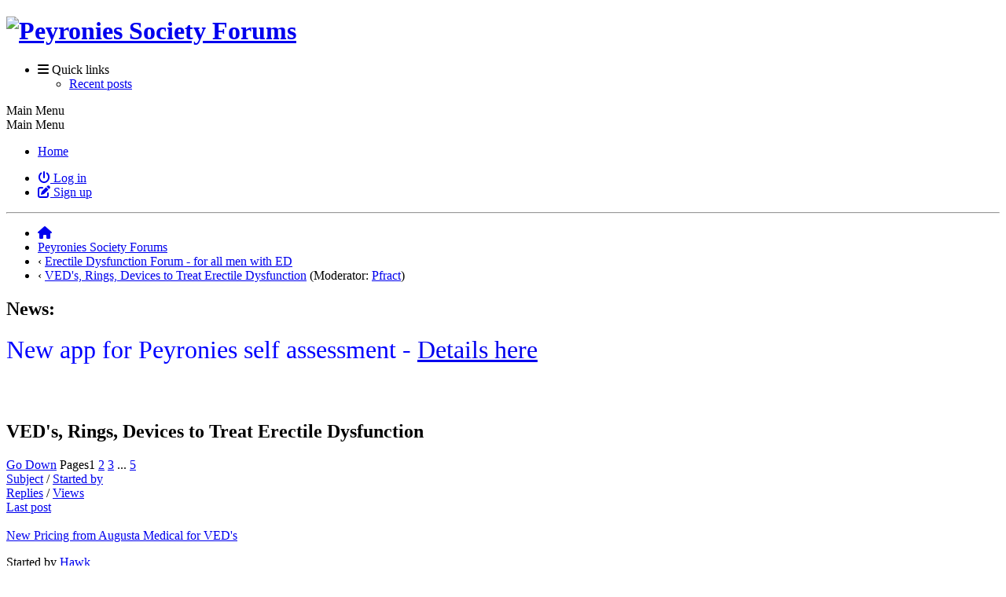

--- FILE ---
content_type: text/html; charset=UTF-8
request_url: https://www.peyroniesforum.net/index.php/board,55.0.html?PHPSESSID=folulgib2icm96uf1thljhrti2
body_size: 6309
content:
<!DOCTYPE html>
<html lang="en-US">
<head>
	<meta charset="UTF-8">
	<link rel="stylesheet" href="https://www.peyroniesforum.net/Themes/ProCurve/css/minified_b089de22ad2c24c8f877266966a9b124.css?smf216_1763761471">
	<link rel="stylesheet" href="https://use.fontawesome.com/releases/v6.1.2/css/all.css">
	<style>
	img.avatar { max-width: 65px !important; max-height: 65px !important; }
	
	</style>
	<script>
		var smf_theme_url = "http://www.peyroniesforum.net/Themes/ProCurve";
		var smf_default_theme_url = "http://www.peyroniesforum.net/Themes/default";
		var smf_images_url = "http://www.peyroniesforum.net/Themes/ProCurve/images";
		var smf_smileys_url = "http://www.peyroniesforum.net/Smileys";
		var smf_smiley_sets = "default,classic,aaron,akyhne,fugue,alienine";
		var smf_smiley_sets_default = "default";
		var smf_avatars_url = "http://www.peyroniesforum.net/avatars";
		var smf_scripturl = "https://www.peyroniesforum.net/index.php?PHPSESSID=folulgib2icm96uf1thljhrti2&amp;";
		var smf_iso_case_folding = false;
		var smf_charset = "UTF-8";
		var smf_session_id = "35ee771acb98e5004361d370055a5f9d";
		var smf_session_var = "c938c56744";
		var smf_member_id = 0;
		var ajax_notification_text = 'Loading...';
		var help_popup_heading_text = 'A little lost? Let me explain:';
		var banned_text = 'Sorry Guest, you are banned from using this forum!';
		var smf_txt_expand = 'Expand';
		var smf_txt_shrink = 'Shrink';
		var smf_collapseAlt = 'Hide';
		var smf_expandAlt = 'Show';
		var smf_quote_expand = false;
		var allow_xhjr_credentials = false;
	</script>
	<script src="https://ajax.googleapis.com/ajax/libs/jquery/3.6.3/jquery.min.js"></script>
	<script src="https://www.peyroniesforum.net/Themes/ProCurve/scripts/minified_aa627ef1a63bb97ee0c36b85f0db4c21.js?smf216_1763761471"></script>
	<script>
	var smf_you_sure ='Are you sure you want to do this?';
	</script>
	<title>VED's, Rings, Devices to Treat Erectile Dysfunction</title>
	<meta name="viewport" content="width=device-width, initial-scale=1">
	<meta property="og:site_name" content="Peyronies Society Forums">
	<meta property="og:title" content="VED's, Rings, Devices to Treat Erectile Dysfunction">
	<meta name="keywords" content="Penile Implant Forum,Erectile Dysfunction,ED,Peyronies,Pentox,peyronies disease,treatment,surgery,nesbit,crooked penis,curved penis,bent penis,traction,VED,congenital curvature,Xiaflex, penile implant, Titan, LGX, Penile prosthesis,Penile injection, trimix,bimix, penile implant surgery,implant surgery,penis">
	<meta property="og:url" content="https://www.peyroniesforum.net/index.php/board,55.0.html?PHPSESSID=folulgib2icm96uf1thljhrti2">
	<meta property="og:description" content="Vacuum Erection Devices (for ED), Rings and other external devices.">
	<meta name="description" content="Vacuum Erection Devices (for ED), Rings and other external devices.">
	<meta name="theme-color" content="#557EA0">
	<link rel="canonical" href="https://www.peyroniesforum.net/index.php?board=55.0">
	<link rel="help" href="https://www.peyroniesforum.net/index.php?PHPSESSID=folulgib2icm96uf1thljhrti2&amp;action=help">
	<link rel="contents" href="https://www.peyroniesforum.net/index.php?PHPSESSID=folulgib2icm96uf1thljhrti2&amp;">
	<link rel="alternate" type="application/rss+xml" title="Peyronies Society Forums - RSS" href="https://www.peyroniesforum.net/index.php?PHPSESSID=folulgib2icm96uf1thljhrti2&amp;action=.xml;type=rss2;board=55">
	<link rel="alternate" type="application/atom+xml" title="Peyronies Society Forums - Atom" href="https://www.peyroniesforum.net/index.php?PHPSESSID=folulgib2icm96uf1thljhrti2&amp;action=.xml;type=atom;board=55">
	<link rel="next" href="https://www.peyroniesforum.net/index.php/board,55.28.html?PHPSESSID=folulgib2icm96uf1thljhrti2">
	<link rel="index" href="https://www.peyroniesforum.net/index.php/board,55.0.html?PHPSESSID=folulgib2icm96uf1thljhrti2">
</head>
<body id="chrome" class="action_messageindex board_55">
<div id="footerfix">
	<div id="wrapper">
	    <div id="header">
			<h1 class="forumtitle">
				<a class="top" href="https://www.peyroniesforum.net/index.php?PHPSESSID=folulgib2icm96uf1thljhrti2&amp;"><img src="bannerpds.jpg" alt="Peyronies Society Forums" title="Peyronies Society Forums"></a>
			</h1>
	    </div>
		<div id="upper_section">
			<div id="inner_section">
               <div id="inner_wrap"1>
				  <div class="navbox">
				  	<div class="row">
                    <div class="column">
					<div class="user">
<ul id="quick_menu">
	<li><i class="fa-solid fa-bars"></i>	Quick links
		<ul>
			<li><a href="https://www.peyroniesforum.net/index.php?PHPSESSID=folulgib2icm96uf1thljhrti2&amp;action=recent" title="View the most recent posts on the forum.">Recent posts</a></li>
		</ul>
	</li>
</ul>
				<a class="mobile_user_menu">
					<span class="menu_icon"></span>
					<span class="text_menu">Main Menu</span>
				</a>
				<div id="main_menu">
					<div id="mobile_user_menu" class="popup_container">
						<div class="popup_window description">
							<div class="popup_heading">Main Menu
								<a href="javascript:void(0);" class="main_icons hide_popup"></a>
							</div>
							
					<ul class="dropmenu menu_nav">
						<li class="button_home">
							<a class="active" href="https://www.peyroniesforum.net/index.php?PHPSESSID=folulgib2icm96uf1thljhrti2&amp;">
								<span class="main_icons home"></span><span class="textmenu">Home</span>
							</a>
						</li>
					</ul><!-- .menu_nav -->
						</div>
					</div>
				</div>
	</div></div>
		            <div class="column">
			<ul class="user_panel" id="top_info">
				<li class="button_login">
					<a href="https://www.peyroniesforum.net/index.php?PHPSESSID=folulgib2icm96uf1thljhrti2&amp;action=login" class="open" onclick="return reqOverlayDiv(this.href, 'Log in', 'login');">
						<i class="fa-solid fa-power-off"></i>
						<span class="textmenu">Log in</span>
					</a>
				</li>
				<li class="button_signup">
					<a href="https://www.peyroniesforum.net/index.php?PHPSESSID=folulgib2icm96uf1thljhrti2&amp;action=signup" class="open">
						<i class="fa-solid fa-pen-to-square"></i>
						<span class="textmenu">Sign up</span>
					</a>
				</li>
			</ul>
				  </div>
				</div>								
					<hr class="clear">
				<div class="navigate_section">
					<ul><li class="first"><a href="https://www.peyroniesforum.net/index.php?PHPSESSID=folulgib2icm96uf1thljhrti2&amp;"><i class="fa-solid fa-house"></i></a></li>
						<li>
							<a href="https://www.peyroniesforum.net/index.php?PHPSESSID=folulgib2icm96uf1thljhrti2&amp;"><span>Peyronies Society Forums</span></a>
						</li>
						<li>
							<span class="dividers"> &#8249; </span>
							<a href="https://www.peyroniesforum.net/index.php?PHPSESSID=folulgib2icm96uf1thljhrti2&amp;#c11"><span>Erectile Dysfunction Forum - for all men with ED</span></a>
						</li>
						<li class="last">
							<span class="dividers"> &#8249; </span>
							<a href="https://www.peyroniesforum.net/index.php/board,55.0.html?PHPSESSID=folulgib2icm96uf1thljhrti2"><span>VED's, Rings, Devices to Treat Erectile Dysfunction</span></a> <span class="board_moderators">(Moderator: <a href="https://www.peyroniesforum.net/index.php?PHPSESSID=folulgib2icm96uf1thljhrti2&amp;action=profile;u=13625" title="Board Moderator">Pfract</a>)</span>
						</li>
					</ul>
				</div><!-- .navigate_section -->        
	             </div>
	          </div> <div class="time_news_section"> 
					<div class="newsblock">
						<h2>News: </h2>
						<p><div class="centertext"><div class="inline_block"><span style="font-size: 2em;" class="bbc_size"><span style="color: blue;" class="bbc_color"> New app for Peyronies self assessment - <a href="https://www.peyroniesforum.net/index.php?PHPSESSID=folulgib2icm96uf1thljhrti2&amp;/topic,21060.0.html" class="bbc_link" target="_blank" rel="noopener">Details here</a></span></span></div></div></p>
					</div>
	<br><br>
			</div>
			</div><!-- #inner_section -->
		</div><!-- #upper_section -->
		<div id="content_section">
			<div id="main_content_section">
			<h2 class="display_title">VED's, Rings, Devices to Treat Erectile Dysfunction</h2>
	<div class="pagesection">
		 
		<div class="pagelinks floatright">
			<a href="#bot" class="button">Go Down</a>
			<span class="pages">Pages</span><span class="current_page">1</span> <a class="nav_page" href="https://www.peyroniesforum.net/index.php/board,55.28.html?PHPSESSID=folulgib2icm96uf1thljhrti2">2</a> <a class="nav_page" href="https://www.peyroniesforum.net/index.php/board,55.56.html?PHPSESSID=folulgib2icm96uf1thljhrti2">3</a> <span class="expand_pages" onclick="expandPages(this, '&lt;a class=&quot;nav_page&quot; href=&quot;' + smf_scripturl + '?board=55.%1$d&quot;&gt;%2$s&lt;/a&gt; ', 84, 112, 28);"> ... </span><a class="nav_page" href="https://www.peyroniesforum.net/index.php/board,55.112.html?PHPSESSID=folulgib2icm96uf1thljhrti2">5</a> <a class="nav_page" href="https://www.peyroniesforum.net/index.php/board,55.28.html?PHPSESSID=folulgib2icm96uf1thljhrti2"><span class="main_icons next_page"></span></a> 
		</div>
		
	</div>
		<div id="messageindex">
			<div class="title_bar" id="topic_header">
				<div class="board_icon"></div>
				<div class="info"><a href="https://www.peyroniesforum.net/index.php/board,55.0/sort,subject.html?PHPSESSID=folulgib2icm96uf1thljhrti2">Subject</a> / <a href="https://www.peyroniesforum.net/index.php/board,55.0/sort,starter.html?PHPSESSID=folulgib2icm96uf1thljhrti2">Started by</a></div>
				<div class="board_stats centertext"><a href="https://www.peyroniesforum.net/index.php/board,55.0/sort,replies.html?PHPSESSID=folulgib2icm96uf1thljhrti2">Replies</a> / <a href="https://www.peyroniesforum.net/index.php/board,55.0/sort,views.html?PHPSESSID=folulgib2icm96uf1thljhrti2">Views</a></div>
				<div class="lastpost"><a href="https://www.peyroniesforum.net/index.php/board,55.0/sort,last_post.html?PHPSESSID=folulgib2icm96uf1thljhrti2">Last post<span class="main_icons sort_down"></span></a></div>
			</div><!-- #topic_header -->
			<div id="topic_container" class="border_wrap">
				<div class="windowbg sticky">
					<div class="board_icon">
						<img src="https://www.peyroniesforum.net/Themes/ProCurve/images/post/xx.png" alt="">
						
					</div>
					<div class="info info_block">
						<div >
							<div class="icons floatright">
								<span class="main_icons sticky"></span>
							</div>
							<div class="message_index_title">
								
								<span class="preview bold_text" title="">
									<span id="msg_100703"><a href="https://www.peyroniesforum.net/index.php/topic,10766.0.html?PHPSESSID=folulgib2icm96uf1thljhrti2">New Pricing from Augusta Medical for VED's</a></span>
								</span>
							</div>
							<p class="floatleft">
								Started by <a href="https://www.peyroniesforum.net/index.php?PHPSESSID=folulgib2icm96uf1thljhrti2&amp;action=profile;u=1" title="View the profile of Hawk" class="preview">Hawk</a>
							</p>
							
						</div><!-- #topic_[first_post][id] -->
					</div><!-- .info -->
					<div class="board_stats centertext">
						<p>Replies: 1<br>Views: 9,477</p>
					</div>
					<div class="lastpost">
						<p><a href="https://www.peyroniesforum.net/index.php/topic,10766.0.html?PHPSESSID=folulgib2icm96uf1thljhrti2#msg122463">May 20, 2020, 12:59:55 PM</a><br>by <a href="https://www.peyroniesforum.net/index.php?PHPSESSID=folulgib2icm96uf1thljhrti2&amp;action=profile;u=5667">goodluck</a></p>
					</div>
				</div><!-- $topic[css_class] -->
				<div class="windowbg sticky locked">
					<div class="board_icon">
						<img src="https://www.peyroniesforum.net/Themes/ProCurve/images/post/xx.png" alt="">
						
					</div>
					<div class="info info_block">
						<div >
							<div class="icons floatright">
								<span class="main_icons lock"></span>
								<span class="main_icons sticky"></span>
							</div>
							<div class="message_index_title">
								
								<span class="preview bold_text" title="">
									<span id="msg_100710"><a href="https://www.peyroniesforum.net/index.php/topic,10768.0.html?PHPSESSID=folulgib2icm96uf1thljhrti2">Augusta Medical VED info for men in Australia</a></span>
								</span>
							</div>
							<p class="floatleft">
								Started by <a href="https://www.peyroniesforum.net/index.php?PHPSESSID=folulgib2icm96uf1thljhrti2&amp;action=profile;u=1" title="View the profile of Hawk" class="preview">Hawk</a>
							</p>
							
						</div><!-- #topic_[first_post][id] -->
					</div><!-- .info -->
					<div class="board_stats centertext">
						<p>Replies: 0<br>Views: 11,463</p>
					</div>
					<div class="lastpost">
						<p><a href="https://www.peyroniesforum.net/index.php/topic,10768.0.html?PHPSESSID=folulgib2icm96uf1thljhrti2#msg100710">October 09, 2018, 12:57:33 PM</a><br>by <a href="https://www.peyroniesforum.net/index.php?PHPSESSID=folulgib2icm96uf1thljhrti2&amp;action=profile;u=1">Hawk</a></p>
					</div>
				</div><!-- $topic[css_class] -->
				<div class="windowbg">
					<div class="board_icon">
						<img src="https://www.peyroniesforum.net/Themes/ProCurve/images/post/xx.png" alt="">
						
					</div>
					<div class="info info_block">
						<div >
							<div class="icons floatright">
							</div>
							<div class="message_index_title">
								
								<span class="preview" title="">
									<span id="msg_172577"><a href="https://www.peyroniesforum.net/index.php/topic,21460.0.html?PHPSESSID=folulgib2icm96uf1thljhrti2">Restorex vs somaerect? </a></span>
								</span>
							</div>
							<p class="floatleft">
								Started by <a href="https://www.peyroniesforum.net/index.php?PHPSESSID=folulgib2icm96uf1thljhrti2&amp;action=profile;u=30985" title="View the profile of ARR7" class="preview">ARR7</a>
							</p>
							
						</div><!-- #topic_[first_post][id] -->
					</div><!-- .info -->
					<div class="board_stats centertext">
						<p>Replies: 1<br>Views: 614</p>
					</div>
					<div class="lastpost">
						<p><a href="https://www.peyroniesforum.net/index.php/topic,21460.0.html?PHPSESSID=folulgib2icm96uf1thljhrti2#msg172648">January 15, 2026, 11:34:18 AM</a><br>by <a href="https://www.peyroniesforum.net/index.php?PHPSESSID=folulgib2icm96uf1thljhrti2&amp;action=profile;u=30275">Johncb63</a></p>
					</div>
				</div><!-- $topic[css_class] -->
				<div class="windowbg">
					<div class="board_icon">
						<img src="https://www.peyroniesforum.net/Themes/ProCurve/images/post/xx.png" alt="">
						
					</div>
					<div class="info info_block">
						<div >
							<div class="icons floatright">
							</div>
							<div class="message_index_title">
								
								<span class="preview" title="">
									<span id="msg_168900"><a href="https://www.peyroniesforum.net/index.php/topic,20590.0.html?PHPSESSID=folulgib2icm96uf1thljhrti2">Talk to me about VED’s</a></span>
								</span>
							</div>
							<p class="floatleft">
								Started by <a href="https://www.peyroniesforum.net/index.php?PHPSESSID=folulgib2icm96uf1thljhrti2&amp;action=profile;u=27425" title="View the profile of Legacy" class="preview">Legacy</a>
							</p>
							
						</div><!-- #topic_[first_post][id] -->
					</div><!-- .info -->
					<div class="board_stats centertext">
						<p>Replies: 14<br>Views: 23,732</p>
					</div>
					<div class="lastpost">
						<p><a href="https://www.peyroniesforum.net/index.php/topic,20590.0.html?PHPSESSID=folulgib2icm96uf1thljhrti2#msg172634">January 11, 2026, 10:19:23 AM</a><br>by <a href="https://www.peyroniesforum.net/index.php?PHPSESSID=folulgib2icm96uf1thljhrti2&amp;action=profile;u=30904">Fortune</a></p>
					</div>
				</div><!-- $topic[css_class] -->
				<div class="windowbg">
					<div class="board_icon">
						<img src="https://www.peyroniesforum.net/Themes/ProCurve/images/post/xx.png" alt="">
						
					</div>
					<div class="info info_block">
						<div >
							<div class="icons floatright">
							</div>
							<div class="message_index_title">
								
								<span class="preview" title="">
									<span id="msg_172504"><a href="https://www.peyroniesforum.net/index.php/topic,21445.0.html?PHPSESSID=folulgib2icm96uf1thljhrti2">Do VED's break down internal scar after placation</a></span>
								</span>
							</div>
							<p class="floatleft">
								Started by <a href="https://www.peyroniesforum.net/index.php?PHPSESSID=folulgib2icm96uf1thljhrti2&amp;action=profile;u=23087" title="View the profile of 68andbent" class="preview">68andbent</a>
							</p>
							
						</div><!-- #topic_[first_post][id] -->
					</div><!-- .info -->
					<div class="board_stats centertext">
						<p>Replies: 3<br>Views: 513</p>
					</div>
					<div class="lastpost">
						<p><a href="https://www.peyroniesforum.net/index.php/topic,21445.0.html?PHPSESSID=folulgib2icm96uf1thljhrti2#msg172570">December 27, 2025, 04:42:06 PM</a><br>by <a href="https://www.peyroniesforum.net/index.php?PHPSESSID=folulgib2icm96uf1thljhrti2&amp;action=profile;u=1694">LWillisjr</a></p>
					</div>
				</div><!-- $topic[css_class] -->
				<div class="windowbg">
					<div class="board_icon">
						<img src="https://www.peyroniesforum.net/Themes/ProCurve/images/post/xx.png" alt="">
						
					</div>
					<div class="info info_block">
						<div >
							<div class="icons floatright">
							</div>
							<div class="message_index_title">
								
								<span class="preview" title="">
									<span id="msg_170819"><a href="https://www.peyroniesforum.net/index.php/topic,21016.0.html?PHPSESSID=folulgib2icm96uf1thljhrti2">RestoreX vs. Penimaster</a></span>
								</span>
							</div>
							<p class="floatleft">
								Started by <a href="https://www.peyroniesforum.net/index.php?PHPSESSID=folulgib2icm96uf1thljhrti2&amp;action=profile;u=30328" title="View the profile of tulpe" class="preview">tulpe</a>
							</p>
							
						</div><!-- #topic_[first_post][id] -->
					</div><!-- .info -->
					<div class="board_stats centertext">
						<p>Replies: 0<br>Views: 30,849</p>
					</div>
					<div class="lastpost">
						<p><a href="https://www.peyroniesforum.net/index.php/topic,21016.0.html?PHPSESSID=folulgib2icm96uf1thljhrti2#msg170819">April 21, 2025, 03:31:20 PM</a><br>by <a href="https://www.peyroniesforum.net/index.php?PHPSESSID=folulgib2icm96uf1thljhrti2&amp;action=profile;u=30328">tulpe</a></p>
					</div>
				</div><!-- $topic[css_class] -->
				<div class="windowbg">
					<div class="board_icon">
						<img src="https://www.peyroniesforum.net/Themes/ProCurve/images/post/xx.png" alt="">
						
					</div>
					<div class="info info_block">
						<div >
							<div class="icons floatright">
							</div>
							<div class="message_index_title">
								
								<span class="preview" title="">
									<span id="msg_170719"><a href="https://www.peyroniesforum.net/index.php/topic,20983.0.html?PHPSESSID=folulgib2icm96uf1thljhrti2">medicare advantage BCBS reimbursement</a></span>
								</span>
							</div>
							<p class="floatleft">
								Started by <a href="https://www.peyroniesforum.net/index.php?PHPSESSID=folulgib2icm96uf1thljhrti2&amp;action=profile;u=29467" title="View the profile of Ihavetossurvive" class="preview">Ihavetossurvive</a>
							</p>
							
						</div><!-- #topic_[first_post][id] -->
					</div><!-- .info -->
					<div class="board_stats centertext">
						<p>Replies: 1<br>Views: 7,269</p>
					</div>
					<div class="lastpost">
						<p><a href="https://www.peyroniesforum.net/index.php/topic,20983.0.html?PHPSESSID=folulgib2icm96uf1thljhrti2#msg170769">April 16, 2025, 05:23:06 PM</a><br>by <a href="https://www.peyroniesforum.net/index.php?PHPSESSID=folulgib2icm96uf1thljhrti2&amp;action=profile;u=1694">LWillisjr</a></p>
					</div>
				</div><!-- $topic[css_class] -->
				<div class="windowbg">
					<div class="board_icon">
						<img src="https://www.peyroniesforum.net/Themes/ProCurve/images/post/xx.png" alt="">
						
					</div>
					<div class="info info_block">
						<div >
							<div class="icons floatright">
							</div>
							<div class="message_index_title">
								
								<span class="preview" title="">
									<span id="msg_169527"><a href="https://www.peyroniesforum.net/index.php/topic,20728.0.html?PHPSESSID=folulgib2icm96uf1thljhrti2">Vas deferens keep getting sucked into cylinder - ouch!</a></span>
								</span>
							</div>
							<p class="floatleft">
								Started by <a href="https://www.peyroniesforum.net/index.php?PHPSESSID=folulgib2icm96uf1thljhrti2&amp;action=profile;u=30023" title="View the profile of UosdwisRDewoh" class="preview">UosdwisRDewoh</a>
							</p>
							
						</div><!-- #topic_[first_post][id] -->
					</div><!-- .info -->
					<div class="board_stats centertext">
						<p>Replies: 3<br>Views: 10,135</p>
					</div>
					<div class="lastpost">
						<p><a href="https://www.peyroniesforum.net/index.php/topic,20728.0.html?PHPSESSID=folulgib2icm96uf1thljhrti2#msg170586">April 03, 2025, 01:51:15 PM</a><br>by <a href="https://www.peyroniesforum.net/index.php?PHPSESSID=folulgib2icm96uf1thljhrti2&amp;action=profile;u=30023">UosdwisRDewoh</a></p>
					</div>
				</div><!-- $topic[css_class] -->
				<div class="windowbg">
					<div class="board_icon">
						<img src="https://www.peyroniesforum.net/Themes/ProCurve/images/post/xx.png" alt="">
						
					</div>
					<div class="info info_block">
						<div >
							<div class="icons floatright">
							</div>
							<div class="message_index_title">
								
								<span class="preview" title="">
									<span id="msg_132484"><a href="https://www.peyroniesforum.net/index.php/topic,14716.0.html?PHPSESSID=folulgib2icm96uf1thljhrti2">have you heard of the Phoenix? Acoustic Wave Therapy Device</a></span>
								</span>
							</div>
							<p class="floatleft">
								Started by <a href="https://www.peyroniesforum.net/index.php?PHPSESSID=folulgib2icm96uf1thljhrti2&amp;action=profile;u=23990" title="View the profile of GianB1" class="preview">GianB1</a>
							</p>
							
						</div><!-- #topic_[first_post][id] -->
					</div><!-- .info -->
					<div class="board_stats centertext">
						<p>Replies: 8<br>Views: 17,977</p>
					</div>
					<div class="lastpost">
						<p><a href="https://www.peyroniesforum.net/index.php/topic,14716.0.html?PHPSESSID=folulgib2icm96uf1thljhrti2#msg170157">February 05, 2025, 09:36:50 AM</a><br>by <a href="https://www.peyroniesforum.net/index.php?PHPSESSID=folulgib2icm96uf1thljhrti2&amp;action=profile;u=30258">CaryG</a></p>
					</div>
				</div><!-- $topic[css_class] -->
				<div class="windowbg">
					<div class="board_icon">
						<img src="https://www.peyroniesforum.net/Themes/ProCurve/images/post/xx.png" alt="">
						
					</div>
					<div class="info info_block">
						<div >
							<div class="icons floatright">
							</div>
							<div class="message_index_title">
								
								<span class="preview" title="">
									<span id="msg_169947"><a href="https://www.peyroniesforum.net/index.php/topic,20798.0.html?PHPSESSID=folulgib2icm96uf1thljhrti2">VED in acute phase? Need help</a></span>
								</span>
							</div>
							<p class="floatleft">
								Started by <a href="https://www.peyroniesforum.net/index.php?PHPSESSID=folulgib2icm96uf1thljhrti2&amp;action=profile;u=29958" title="View the profile of Iwanttoheal" class="preview">Iwanttoheal</a>
							</p>
							
						</div><!-- #topic_[first_post][id] -->
					</div><!-- .info -->
					<div class="board_stats centertext">
						<p>Replies: 1<br>Views: 6,141</p>
					</div>
					<div class="lastpost">
						<p><a href="https://www.peyroniesforum.net/index.php/topic,20798.0.html?PHPSESSID=folulgib2icm96uf1thljhrti2#msg169952">January 08, 2025, 05:27:19 PM</a><br>by <a href="https://www.peyroniesforum.net/index.php?PHPSESSID=folulgib2icm96uf1thljhrti2&amp;action=profile;u=23121">Mikel7</a></p>
					</div>
				</div><!-- $topic[css_class] -->
				<div class="windowbg">
					<div class="board_icon">
						<img src="https://www.peyroniesforum.net/Themes/ProCurve/images/post/xx.png" alt="">
						
					</div>
					<div class="info info_block">
						<div >
							<div class="icons floatright">
							</div>
							<div class="message_index_title">
								
								<span class="preview" title="">
									<span id="msg_166541"><a href="https://www.peyroniesforum.net/index.php/topic,20146.0.html?PHPSESSID=folulgib2icm96uf1thljhrti2">Is Urologist right about VED?</a></span>
								</span>
							</div>
							<p class="floatleft">
								Started by <a href="https://www.peyroniesforum.net/index.php?PHPSESSID=folulgib2icm96uf1thljhrti2&amp;action=profile;u=28570" title="View the profile of bent_narsil" class="preview">bent_narsil</a>
							</p>
							
						</div><!-- #topic_[first_post][id] -->
					</div><!-- .info -->
					<div class="board_stats centertext">
						<p>Replies: 11<br>Views: 14,228</p>
					</div>
					<div class="lastpost">
						<p><a href="https://www.peyroniesforum.net/index.php/topic,20146.0.html?PHPSESSID=folulgib2icm96uf1thljhrti2#msg169511">November 26, 2024, 06:03:38 AM</a><br>by <a href="https://www.peyroniesforum.net/index.php?PHPSESSID=folulgib2icm96uf1thljhrti2&amp;action=profile;u=30050">jeffersonsam</a></p>
					</div>
				</div><!-- $topic[css_class] -->
				<div class="windowbg">
					<div class="board_icon">
						<img src="https://www.peyroniesforum.net/Themes/ProCurve/images/post/xx.png" alt="">
						
					</div>
					<div class="info info_block">
						<div >
							<div class="icons floatright">
							</div>
							<div class="message_index_title">
								
								<span class="preview" title="">
									<span id="msg_169361"><a href="https://www.peyroniesforum.net/index.php/topic,20694.0.html?PHPSESSID=folulgib2icm96uf1thljhrti2">Need An Affordable VED Suggestions Please</a></span>
								</span>
							</div>
							<p class="floatleft">
								Started by <a href="https://www.peyroniesforum.net/index.php?PHPSESSID=folulgib2icm96uf1thljhrti2&amp;action=profile;u=29140" title="View the profile of Samadhi8001" class="preview">Samadhi8001</a>
							</p>
							
						</div><!-- #topic_[first_post][id] -->
					</div><!-- .info -->
					<div class="board_stats centertext">
						<p>Replies: 3<br>Views: 5,527</p>
					</div>
					<div class="lastpost">
						<p><a href="https://www.peyroniesforum.net/index.php/topic,20694.0.html?PHPSESSID=folulgib2icm96uf1thljhrti2#msg169403">November 17, 2024, 09:06:44 AM</a><br>by <a href="https://www.peyroniesforum.net/index.php?PHPSESSID=folulgib2icm96uf1thljhrti2&amp;action=profile;u=23121">Mikel7</a></p>
					</div>
				</div><!-- $topic[css_class] -->
				<div class="windowbg">
					<div class="board_icon">
						<img src="https://www.peyroniesforum.net/Themes/ProCurve/images/post/xx.png" alt="">
						
					</div>
					<div class="info info_block">
						<div >
							<div class="icons floatright">
							</div>
							<div class="message_index_title">
								
								<span class="preview" title="">
									<span id="msg_105502"><a href="https://www.peyroniesforum.net/index.php/topic,11317.0.html?PHPSESSID=folulgib2icm96uf1thljhrti2">Support Sleeve</a></span>
								</span>
							</div>
							<p class="floatleft">
								Started by <a href="https://www.peyroniesforum.net/index.php?PHPSESSID=folulgib2icm96uf1thljhrti2&amp;action=profile;u=18664" title="View the profile of ka1142" class="preview">ka1142</a>
							</p>
							
						</div><!-- #topic_[first_post][id] -->
					</div><!-- .info -->
					<div class="board_stats centertext">
						<p>Replies: 10<br>Views: 10,165</p>
					</div>
					<div class="lastpost">
						<p><a href="https://www.peyroniesforum.net/index.php/topic,11317.0.html?PHPSESSID=folulgib2icm96uf1thljhrti2#msg169346">November 11, 2024, 06:17:26 PM</a><br>by <a href="https://www.peyroniesforum.net/index.php?PHPSESSID=folulgib2icm96uf1thljhrti2&amp;action=profile;u=1694">LWillisjr</a></p>
					</div>
				</div><!-- $topic[css_class] -->
				<div class="windowbg">
					<div class="board_icon">
						<img src="https://www.peyroniesforum.net/Themes/ProCurve/images/post/xx.png" alt="">
						
					</div>
					<div class="info info_block">
						<div >
							<div class="icons floatright">
							</div>
							<div class="message_index_title">
								
								<span class="preview" title="">
									<span id="msg_137436"><a href="https://www.peyroniesforum.net/index.php/topic,15449.0.html?PHPSESSID=folulgib2icm96uf1thljhrti2">VED and haemorrhoids hemorrhoids piles?</a></span>
								</span>
							</div>
							<p class="floatleft">
								Started by <a href="https://www.peyroniesforum.net/index.php?PHPSESSID=folulgib2icm96uf1thljhrti2&amp;action=profile;u=23746" title="View the profile of Chimp2020" class="preview">Chimp2020</a>
							</p>
							
						</div><!-- #topic_[first_post][id] -->
					</div><!-- .info -->
					<div class="board_stats centertext">
						<p>Replies: 2<br>Views: 6,129</p>
					</div>
					<div class="lastpost">
						<p><a href="https://www.peyroniesforum.net/index.php/topic,15449.0.html?PHPSESSID=folulgib2icm96uf1thljhrti2#msg169225">October 30, 2024, 01:11:16 PM</a><br>by <a href="https://www.peyroniesforum.net/index.php?PHPSESSID=folulgib2icm96uf1thljhrti2&amp;action=profile;u=30030">Reefer</a></p>
					</div>
				</div><!-- $topic[css_class] -->
				<div class="windowbg">
					<div class="board_icon">
						<img src="https://www.peyroniesforum.net/Themes/ProCurve/images/post/xx.png" alt="">
						
					</div>
					<div class="info info_block">
						<div >
							<div class="icons floatright">
							</div>
							<div class="message_index_title">
								
								<span class="preview" title="">
									<span id="msg_169184"><a href="https://www.peyroniesforum.net/index.php/topic,20666.0.html?PHPSESSID=folulgib2icm96uf1thljhrti2">Early in my Peyronies journey. Should I use a device as a preventative measure?</a></span>
								</span>
							</div>
							<p class="floatleft">
								Started by <a href="https://www.peyroniesforum.net/index.php?PHPSESSID=folulgib2icm96uf1thljhrti2&amp;action=profile;u=30023" title="View the profile of UosdwisRDewoh" class="preview">UosdwisRDewoh</a>
							</p>
							
						</div><!-- #topic_[first_post][id] -->
					</div><!-- .info -->
					<div class="board_stats centertext">
						<p>Replies: 2<br>Views: 5,057</p>
					</div>
					<div class="lastpost">
						<p><a href="https://www.peyroniesforum.net/index.php/topic,20666.0.html?PHPSESSID=folulgib2icm96uf1thljhrti2#msg169205">October 28, 2024, 11:45:03 PM</a><br>by <a href="https://www.peyroniesforum.net/index.php?PHPSESSID=folulgib2icm96uf1thljhrti2&amp;action=profile;u=30023">UosdwisRDewoh</a></p>
					</div>
				</div><!-- $topic[css_class] -->
				<div class="windowbg">
					<div class="board_icon">
						<img src="https://www.peyroniesforum.net/Themes/ProCurve/images/post/xx.png" alt="">
						
					</div>
					<div class="info info_block">
						<div >
							<div class="icons floatright">
							</div>
							<div class="message_index_title">
								
								<span class="preview" title="">
									<span id="msg_137425"><a href="https://www.peyroniesforum.net/index.php/topic,15445.0.html?PHPSESSID=folulgib2icm96uf1thljhrti2">Over pumping</a></span>
								</span>
							</div>
							<p class="floatleft">
								Started by <a href="https://www.peyroniesforum.net/index.php?PHPSESSID=folulgib2icm96uf1thljhrti2&amp;action=profile;u=24232" title="View the profile of Jimmi85" class="preview">Jimmi85</a>
							</p>
							
						</div><!-- #topic_[first_post][id] -->
					</div><!-- .info -->
					<div class="board_stats centertext">
						<p>Replies: 2<br>Views: 6,340</p>
					</div>
					<div class="lastpost">
						<p><a href="https://www.peyroniesforum.net/index.php/topic,15445.0.html?PHPSESSID=folulgib2icm96uf1thljhrti2#msg168616">August 24, 2024, 03:35:03 AM</a><br>by <a href="https://www.peyroniesforum.net/index.php?PHPSESSID=folulgib2icm96uf1thljhrti2&amp;action=profile;u=3642">lespleen</a></p>
					</div>
				</div><!-- $topic[css_class] -->
				<div class="windowbg">
					<div class="board_icon">
						<img src="https://www.peyroniesforum.net/Themes/ProCurve/images/post/xx.png" alt="">
						
					</div>
					<div class="info info_block">
						<div >
							<div class="icons floatright">
							</div>
							<div class="message_index_title">
								
								<span class="preview" title="">
									<span id="msg_167482"><a href="https://www.peyroniesforum.net/index.php/topic,20320.0.html?PHPSESSID=folulgib2icm96uf1thljhrti2">Looking for the best penis pump for ED </a></span>
								</span>
							</div>
							<p class="floatleft">
								Started by <a href="https://www.peyroniesforum.net/index.php?PHPSESSID=folulgib2icm96uf1thljhrti2&amp;action=profile;u=29620" title="View the profile of alexvad0389" class="preview">alexvad0389</a>
							</p>
							
						</div><!-- #topic_[first_post][id] -->
					</div><!-- .info -->
					<div class="board_stats centertext">
						<p>Replies: 5<br>Views: 6,484</p>
					</div>
					<div class="lastpost">
						<p><a href="https://www.peyroniesforum.net/index.php/topic,20320.0.html?PHPSESSID=folulgib2icm96uf1thljhrti2#msg168342">July 29, 2024, 12:10:12 PM</a><br>by <a href="https://www.peyroniesforum.net/index.php?PHPSESSID=folulgib2icm96uf1thljhrti2&amp;action=profile;u=29789">JizzHorse21</a></p>
					</div>
				</div><!-- $topic[css_class] -->
				<div class="windowbg">
					<div class="board_icon">
						<img src="https://www.peyroniesforum.net/Themes/ProCurve/images/post/xx.png" alt="">
						
					</div>
					<div class="info info_block">
						<div >
							<div class="icons floatright">
							</div>
							<div class="message_index_title">
								
								<span class="preview" title="">
									<span id="msg_158354"><a href="https://www.peyroniesforum.net/index.php/topic,18802.0.html?PHPSESSID=folulgib2icm96uf1thljhrti2">Safest VED Device?</a></span>
								</span>
							</div>
							<p class="floatleft">
								Started by <a href="https://www.peyroniesforum.net/index.php?PHPSESSID=folulgib2icm96uf1thljhrti2&amp;action=profile;u=24045" title="View the profile of orriw" class="preview">orriw</a>
							</p>
							
						</div><!-- #topic_[first_post][id] -->
					</div><!-- .info -->
					<div class="board_stats centertext">
						<p>Replies: 8<br>Views: 7,971</p>
					</div>
					<div class="lastpost">
						<p><a href="https://www.peyroniesforum.net/index.php/topic,18802.0.html?PHPSESSID=folulgib2icm96uf1thljhrti2#msg167690">May 24, 2024, 10:44:07 AM</a><br>by <a href="https://www.peyroniesforum.net/index.php?PHPSESSID=folulgib2icm96uf1thljhrti2&amp;action=profile;u=29608">Vril8</a></p>
					</div>
				</div><!-- $topic[css_class] -->
				<div class="windowbg">
					<div class="board_icon">
						<img src="https://www.peyroniesforum.net/Themes/ProCurve/images/post/xx.png" alt="">
						
					</div>
					<div class="info info_block">
						<div >
							<div class="icons floatright">
							</div>
							<div class="message_index_title">
								
								<span class="preview" title="">
									<span id="msg_167455"><a href="https://www.peyroniesforum.net/index.php/topic,20313.0.html?PHPSESSID=folulgib2icm96uf1thljhrti2">Plaque at base, is it safe to use VED?</a></span>
								</span>
							</div>
							<p class="floatleft">
								Started by <a href="https://www.peyroniesforum.net/index.php?PHPSESSID=folulgib2icm96uf1thljhrti2&amp;action=profile;u=29608" title="View the profile of Vril8" class="preview">Vril8</a>
							</p>
							
						</div><!-- #topic_[first_post][id] -->
					</div><!-- .info -->
					<div class="board_stats centertext">
						<p>Replies: 0<br>Views: 5,334</p>
					</div>
					<div class="lastpost">
						<p><a href="https://www.peyroniesforum.net/index.php/topic,20313.0.html?PHPSESSID=folulgib2icm96uf1thljhrti2#msg167455">May 05, 2024, 12:30:12 PM</a><br>by <a href="https://www.peyroniesforum.net/index.php?PHPSESSID=folulgib2icm96uf1thljhrti2&amp;action=profile;u=29608">Vril8</a></p>
					</div>
				</div><!-- $topic[css_class] -->
				<div class="windowbg">
					<div class="board_icon">
						<img src="https://www.peyroniesforum.net/Themes/ProCurve/images/post/xx.png" alt="">
						
					</div>
					<div class="info info_block">
						<div >
							<div class="icons floatright">
							</div>
							<div class="message_index_title">
								
								<span class="preview" title="">
									<span id="msg_167403"><a href="https://www.peyroniesforum.net/index.php/topic,20301.0.html?PHPSESSID=folulgib2icm96uf1thljhrti2">Augusta SOMAerectSTF for sale</a></span>
								</span>
							</div>
							<p class="floatleft">
								Started by <a href="https://www.peyroniesforum.net/index.php?PHPSESSID=folulgib2icm96uf1thljhrti2&amp;action=profile;u=27099" title="View the profile of Sflpey" class="preview">Sflpey</a>
							</p>
							
						</div><!-- #topic_[first_post][id] -->
					</div><!-- .info -->
					<div class="board_stats centertext">
						<p>Replies: 0<br>Views: 5,636</p>
					</div>
					<div class="lastpost">
						<p><a href="https://www.peyroniesforum.net/index.php/topic,20301.0.html?PHPSESSID=folulgib2icm96uf1thljhrti2#msg167403">April 28, 2024, 10:29:51 PM</a><br>by <a href="https://www.peyroniesforum.net/index.php?PHPSESSID=folulgib2icm96uf1thljhrti2&amp;action=profile;u=27099">Sflpey</a></p>
					</div>
				</div><!-- $topic[css_class] -->
				<div class="windowbg">
					<div class="board_icon">
						<img src="https://www.peyroniesforum.net/Themes/ProCurve/images/post/xx.png" alt="">
						
					</div>
					<div class="info info_block">
						<div >
							<div class="icons floatright">
							</div>
							<div class="message_index_title">
								
								<span class="preview" title="">
									<span id="msg_163815"><a href="https://www.peyroniesforum.net/index.php/topic,19690.0.html?PHPSESSID=folulgib2icm96uf1thljhrti2">Has anyone got posts/photos of VED making their penis worse?</a></span>
								</span>
							</div>
							<p class="floatleft">
								Started by <a href="https://www.peyroniesforum.net/index.php?PHPSESSID=folulgib2icm96uf1thljhrti2&amp;action=profile;u=27363" title="View the profile of ohnoohno" class="preview">ohnoohno</a>
							</p>
							
						</div><!-- #topic_[first_post][id] -->
					</div><!-- .info -->
					<div class="board_stats centertext">
						<p>Replies: 1<br>Views: 6,122</p>
					</div>
					<div class="lastpost">
						<p><a href="https://www.peyroniesforum.net/index.php/topic,19690.0.html?PHPSESSID=folulgib2icm96uf1thljhrti2#msg166560">February 18, 2024, 12:47:40 PM</a><br>by <a href="https://www.peyroniesforum.net/index.php?PHPSESSID=folulgib2icm96uf1thljhrti2&amp;action=profile;u=28570">bent_narsil</a></p>
					</div>
				</div><!-- $topic[css_class] -->
				<div class="windowbg">
					<div class="board_icon">
						<img src="https://www.peyroniesforum.net/Themes/ProCurve/images/post/xx.png" alt="">
						
					</div>
					<div class="info info_block">
						<div >
							<div class="icons floatright">
							</div>
							<div class="message_index_title">
								
								<span class="preview" title="">
									<span id="msg_165963"><a href="https://www.peyroniesforum.net/index.php/topic,20057.0.html?PHPSESSID=folulgib2icm96uf1thljhrti2">Tips for going from 6 inches to 7 using VED</a></span>
								</span>
							</div>
							<p class="floatleft">
								Started by <a href="https://www.peyroniesforum.net/index.php?PHPSESSID=folulgib2icm96uf1thljhrti2&amp;action=profile;u=27617" title="View the profile of 305made" class="preview">305made</a>
							</p>
							
						</div><!-- #topic_[first_post][id] -->
					</div><!-- .info -->
					<div class="board_stats centertext">
						<p>Replies: 5<br>Views: 7,052</p>
					</div>
					<div class="lastpost">
						<p><a href="https://www.peyroniesforum.net/index.php/topic,20057.0.html?PHPSESSID=folulgib2icm96uf1thljhrti2#msg166195">February 01, 2024, 12:54:26 AM</a><br>by <a href="https://www.peyroniesforum.net/index.php?PHPSESSID=folulgib2icm96uf1thljhrti2&amp;action=profile;u=860">nemo</a></p>
					</div>
				</div><!-- $topic[css_class] -->
				<div class="windowbg">
					<div class="board_icon">
						<img src="https://www.peyroniesforum.net/Themes/ProCurve/images/post/xx.png" alt="">
						
					</div>
					<div class="info info_block">
						<div >
							<div class="icons floatright">
							</div>
							<div class="message_index_title">
								
								<span class="preview" title="">
									<span id="msg_165623"><a href="https://www.peyroniesforum.net/index.php/topic,19999.0.html?PHPSESSID=folulgib2icm96uf1thljhrti2">Recent Augusta VED product failures?</a></span>
								</span>
							</div>
							<p class="floatleft">
								Started by <a href="https://www.peyroniesforum.net/index.php?PHPSESSID=folulgib2icm96uf1thljhrti2&amp;action=profile;u=1478" title="View the profile of getting_there_in_oregon" class="preview">getting_there_in_oregon</a>
							</p>
							
						</div><!-- #topic_[first_post][id] -->
					</div><!-- .info -->
					<div class="board_stats centertext">
						<p>Replies: 1<br>Views: 5,170</p>
					</div>
					<div class="lastpost">
						<p><a href="https://www.peyroniesforum.net/index.php/topic,19999.0.html?PHPSESSID=folulgib2icm96uf1thljhrti2#msg165627">December 31, 2023, 06:01:24 AM</a><br>by <a href="https://www.peyroniesforum.net/index.php?PHPSESSID=folulgib2icm96uf1thljhrti2&amp;action=profile;u=23121">Mikel7</a></p>
					</div>
				</div><!-- $topic[css_class] -->
				<div class="windowbg">
					<div class="board_icon">
						<img src="https://www.peyroniesforum.net/Themes/ProCurve/images/post/xx.png" alt="">
						
					</div>
					<div class="info info_block">
						<div >
							<div class="icons floatright">
							</div>
							<div class="message_index_title">
								
								<span class="preview" title="">
									<span id="msg_163123"><a href="https://www.peyroniesforum.net/index.php/topic,19581.0.html?PHPSESSID=folulgib2icm96uf1thljhrti2">Questions about VED</a></span>
								</span>
							</div>
							<p class="floatleft">
								Started by <a href="https://www.peyroniesforum.net/index.php?PHPSESSID=folulgib2icm96uf1thljhrti2&amp;action=profile;u=26587" title="View the profile of DaveAlexander" class="preview">DaveAlexander</a>
							</p>
							
						</div><!-- #topic_[first_post][id] -->
					</div><!-- .info -->
					<div class="board_stats centertext">
						<p>Replies: 4<br>Views: 6,978</p>
					</div>
					<div class="lastpost">
						<p><a href="https://www.peyroniesforum.net/index.php/topic,19581.0.html?PHPSESSID=folulgib2icm96uf1thljhrti2#msg165089">December 01, 2023, 05:59:47 AM</a><br>by <a href="https://www.peyroniesforum.net/index.php?PHPSESSID=folulgib2icm96uf1thljhrti2&amp;action=profile;u=23121">Mikel7</a></p>
					</div>
				</div><!-- $topic[css_class] -->
				<div class="windowbg">
					<div class="board_icon">
						<img src="https://www.peyroniesforum.net/Themes/ProCurve/images/post/xx.png" alt="">
						
					</div>
					<div class="info info_block">
						<div >
							<div class="icons floatright">
							</div>
							<div class="message_index_title">
								
								<span class="preview" title="">
									<span id="msg_164536"><a href="https://www.peyroniesforum.net/index.php/topic,19816.0.html?PHPSESSID=folulgib2icm96uf1thljhrti2">Glans not filling up</a></span>
								</span>
							</div>
							<p class="floatleft">
								Started by <a href="https://www.peyroniesforum.net/index.php?PHPSESSID=folulgib2icm96uf1thljhrti2&amp;action=profile;u=28358" title="View the profile of olowshinenine" class="preview">olowshinenine</a>
							</p>
							
						</div><!-- #topic_[first_post][id] -->
					</div><!-- .info -->
					<div class="board_stats centertext">
						<p>Replies: 3<br>Views: 5,841</p>
					</div>
					<div class="lastpost">
						<p><a href="https://www.peyroniesforum.net/index.php/topic,19816.0.html?PHPSESSID=folulgib2icm96uf1thljhrti2#msg165088">December 01, 2023, 05:56:49 AM</a><br>by <a href="https://www.peyroniesforum.net/index.php?PHPSESSID=folulgib2icm96uf1thljhrti2&amp;action=profile;u=23121">Mikel7</a></p>
					</div>
				</div><!-- $topic[css_class] -->
				<div class="windowbg">
					<div class="board_icon">
						<img src="https://www.peyroniesforum.net/Themes/ProCurve/images/post/xx.png" alt="">
						
					</div>
					<div class="info info_block">
						<div >
							<div class="icons floatright">
							</div>
							<div class="message_index_title">
								
								<span class="preview" title="">
									<span id="msg_164682"><a href="https://www.peyroniesforum.net/index.php/topic,19848.0.html?PHPSESSID=folulgib2icm96uf1thljhrti2">Upwards curve Need Help with Restorex</a></span>
								</span>
							</div>
							<p class="floatleft">
								Started by <a href="https://www.peyroniesforum.net/index.php?PHPSESSID=folulgib2icm96uf1thljhrti2&amp;action=profile;u=29118" title="View the profile of Sunbird247" class="preview">Sunbird247</a>
							</p>
							
						</div><!-- #topic_[first_post][id] -->
					</div><!-- .info -->
					<div class="board_stats centertext">
						<p>Replies: 0<br>Views: 5,695</p>
					</div>
					<div class="lastpost">
						<p><a href="https://www.peyroniesforum.net/index.php/topic,19848.0.html?PHPSESSID=folulgib2icm96uf1thljhrti2#msg164682">November 07, 2023, 10:08:22 PM</a><br>by <a href="https://www.peyroniesforum.net/index.php?PHPSESSID=folulgib2icm96uf1thljhrti2&amp;action=profile;u=29118">Sunbird247</a></p>
					</div>
				</div><!-- $topic[css_class] -->
				<div class="windowbg">
					<div class="board_icon">
						<img src="https://www.peyroniesforum.net/Themes/ProCurve/images/post/xx.png" alt="">
						
					</div>
					<div class="info info_block">
						<div >
							<div class="icons floatright">
							</div>
							<div class="message_index_title">
								
								<span class="preview" title="">
									<span id="msg_158275"><a href="https://www.peyroniesforum.net/index.php/topic,18785.0.html?PHPSESSID=folulgib2icm96uf1thljhrti2"> Does anyone have a restorex device for sale?</a></span>
								</span>
							</div>
							<p class="floatleft">
								Started by <a href="https://www.peyroniesforum.net/index.php?PHPSESSID=folulgib2icm96uf1thljhrti2&amp;action=profile;u=28069" title="View the profile of Adri.an93" class="preview">Adri.an93</a>
							</p>
							
						</div><!-- #topic_[first_post][id] -->
					</div><!-- .info -->
					<div class="board_stats centertext">
						<p>Replies: 1<br>Views: 5,784</p>
					</div>
					<div class="lastpost">
						<p><a href="https://www.peyroniesforum.net/index.php/topic,18785.0.html?PHPSESSID=folulgib2icm96uf1thljhrti2#msg164670">November 06, 2023, 11:00:51 PM</a><br>by <a href="https://www.peyroniesforum.net/index.php?PHPSESSID=folulgib2icm96uf1thljhrti2&amp;action=profile;u=27253">aussteve</a></p>
					</div>
				</div><!-- $topic[css_class] -->
				<div class="windowbg">
					<div class="board_icon">
						<img src="https://www.peyroniesforum.net/Themes/ProCurve/images/post/xx.png" alt="">
						
					</div>
					<div class="info info_block">
						<div >
							<div class="icons floatright">
							</div>
							<div class="message_index_title">
								
								<span class="preview" title="">
									<span id="msg_142987"><a href="https://www.peyroniesforum.net/index.php/topic,16193.0.html?PHPSESSID=folulgib2icm96uf1thljhrti2">What symptoms would I notice if a ring was left on too long?</a></span>
								</span>
							</div>
							<p class="floatleft">
								Started by <a href="https://www.peyroniesforum.net/index.php?PHPSESSID=folulgib2icm96uf1thljhrti2&amp;action=profile;u=20781" title="View the profile of Markyj" class="preview">Markyj</a>
							</p>
							
						</div><!-- #topic_[first_post][id] -->
					</div><!-- .info -->
					<div class="board_stats centertext">
						<p>Replies: 18<br>Views: 13,315</p>
					</div>
					<div class="lastpost">
						<p><a href="https://www.peyroniesforum.net/index.php/topic,16193.0.html?PHPSESSID=folulgib2icm96uf1thljhrti2#msg164634">November 04, 2023, 07:41:15 PM</a><br>by <a href="https://www.peyroniesforum.net/index.php?PHPSESSID=folulgib2icm96uf1thljhrti2&amp;action=profile;u=29110">Trident</a></p>
					</div>
				</div><!-- $topic[css_class] -->
			</div><!-- #topic_container -->
		</div><!-- #messageindex -->
	<div class="pagesection">
		
		 
		<div class="pagelinks floatright">
			<a href="#main_content_section" class="button" id="bot">Go Up</a>
			<span class="pages">Pages</span><span class="current_page">1</span> <a class="nav_page" href="https://www.peyroniesforum.net/index.php/board,55.28.html?PHPSESSID=folulgib2icm96uf1thljhrti2">2</a> <a class="nav_page" href="https://www.peyroniesforum.net/index.php/board,55.56.html?PHPSESSID=folulgib2icm96uf1thljhrti2">3</a> <span class="expand_pages" onclick="expandPages(this, '&lt;a class=&quot;nav_page&quot; href=&quot;' + smf_scripturl + '?board=55.%1$d&quot;&gt;%2$s&lt;/a&gt; ', 84, 112, 28);"> ... </span><a class="nav_page" href="https://www.peyroniesforum.net/index.php/board,55.112.html?PHPSESSID=folulgib2icm96uf1thljhrti2">5</a> <a class="nav_page" href="https://www.peyroniesforum.net/index.php/board,55.28.html?PHPSESSID=folulgib2icm96uf1thljhrti2"><span class="main_icons next_page"></span></a> 
		</div>
	</div>
				<div class="navigate_section">
					<ul><li class="first"><a href="https://www.peyroniesforum.net/index.php?PHPSESSID=folulgib2icm96uf1thljhrti2&amp;"><i class="fa-solid fa-house"></i></a></li>
						<li>
							<a href="https://www.peyroniesforum.net/index.php?PHPSESSID=folulgib2icm96uf1thljhrti2&amp;"><span>Peyronies Society Forums</span></a>
						</li>
						<li>
							<span class="dividers"> &#8249; </span>
							<a href="https://www.peyroniesforum.net/index.php?PHPSESSID=folulgib2icm96uf1thljhrti2&amp;#c11"><span>Erectile Dysfunction Forum - for all men with ED</span></a>
						</li>
						<li class="last">
							<span class="dividers"> &#8249; </span>
							<a href="https://www.peyroniesforum.net/index.php/board,55.0.html?PHPSESSID=folulgib2icm96uf1thljhrti2"><span>VED's, Rings, Devices to Treat Erectile Dysfunction</span></a> <span class="board_moderators">(Moderator: <a href="https://www.peyroniesforum.net/index.php?PHPSESSID=folulgib2icm96uf1thljhrti2&amp;action=profile;u=13625" title="Board Moderator">Pfract</a>)</span>
						</li>
					</ul>
				</div><!-- .navigate_section -->
	<script>
		var oQuickModifyTopic = new QuickModifyTopic({
			aHidePrefixes: Array("lockicon", "stickyicon", "pages", "newicon"),
			bMouseOnDiv: false,
		});
	</script>
	<div class="tborder" id="topic_icons">
		<div class="information">
			<p id="message_index_jump_to"></p>
			<p class="floatleft">
				<span class="main_icons poll"></span> Poll<br>
				<span class="main_icons move"></span> Moved Topic<br>
			</p>
			<p>
				<span class="main_icons lock"></span> Locked Topic<br>
				<span class="main_icons sticky"></span> Sticky Topic<br>
				<span class="main_icons watch"></span> Topic you are watching<br>
			</p>
			<script>
				if (typeof(window.XMLHttpRequest) != "undefined")
					aJumpTo[aJumpTo.length] = new JumpTo({
						sContainerId: "message_index_jump_to",
						sJumpToTemplate: "<label class=\"smalltext jump_to\" for=\"%select_id%\">Jump to<" + "/label> %dropdown_list%",
						iCurBoardId: 55,
						iCurBoardChildLevel: 0,
						sCurBoardName: "VED's, Rings, Devices to Treat Erectile Dysfunction",
						sBoardChildLevelIndicator: "==",
						sBoardPrefix: "=> ",
						sCatSeparator: "-----------------------------",
						sCatPrefix: "",
						sGoButtonLabel: "Go"
					});
			</script>
		</div><!-- .information -->
	</div><!-- #topic_icons -->
	<div id="mobile_action" class="popup_container">
		<div class="popup_window description">
			<div class="popup_heading">User actions
				<a href="javascript:void(0);" class="main_icons hide_popup"></a>
			</div>
			
		</div>
	</div>
			</div><!-- #main_content_section -->
		</div><!-- #content_section --> 
	<div id="footer">
		<div class="inner_wrap">
		<ul>
			<li class="floatright"><a href="https://www.peyroniesforum.net/index.php?PHPSESSID=folulgib2icm96uf1thljhrti2&amp;action=help">Help</a> | <a href="https://www.peyroniesforum.net/index.php?PHPSESSID=folulgib2icm96uf1thljhrti2&amp;action=agreement">Terms and Rules</a> | <a href="#header">Go Up &#9650;</a></li>
			<li><a href="https://www.peyroniesforum.net/index.php?PHPSESSID=folulgib2icm96uf1thljhrti2&amp;">"></a></li>
		</ul>
		</div>
	</div><!-- #footer -->
		  <div class="copyright"><a href="https://www.peyroniesforum.net/index.php?PHPSESSID=folulgib2icm96uf1thljhrti2&amp;action=credits" title="License" target="_blank" rel="noopener">SMF 2.1.6 &copy; 2025</a>, <a href="https://www.simplemachines.org" title="Simple Machines" target="_blank" rel="noopener">Simple Machines</a> <br>
		  <a href="https://www.simplemachines.org/community/index.php?action=profile;u=218416">ProCurve Theme Made By : TwitchisMental</a> </div>
	</div><!-- #wrapper -->
</div><!-- #footerfix -->
<script>
window.addEventListener("DOMContentLoaded", function() {
	function triggerCron()
	{
		$.get('https://www.peyroniesforum.net' + "/cron.php?ts=1769253315");
	}
	window.setTimeout(triggerCron, 1);
});
</script>
</body>
</html>